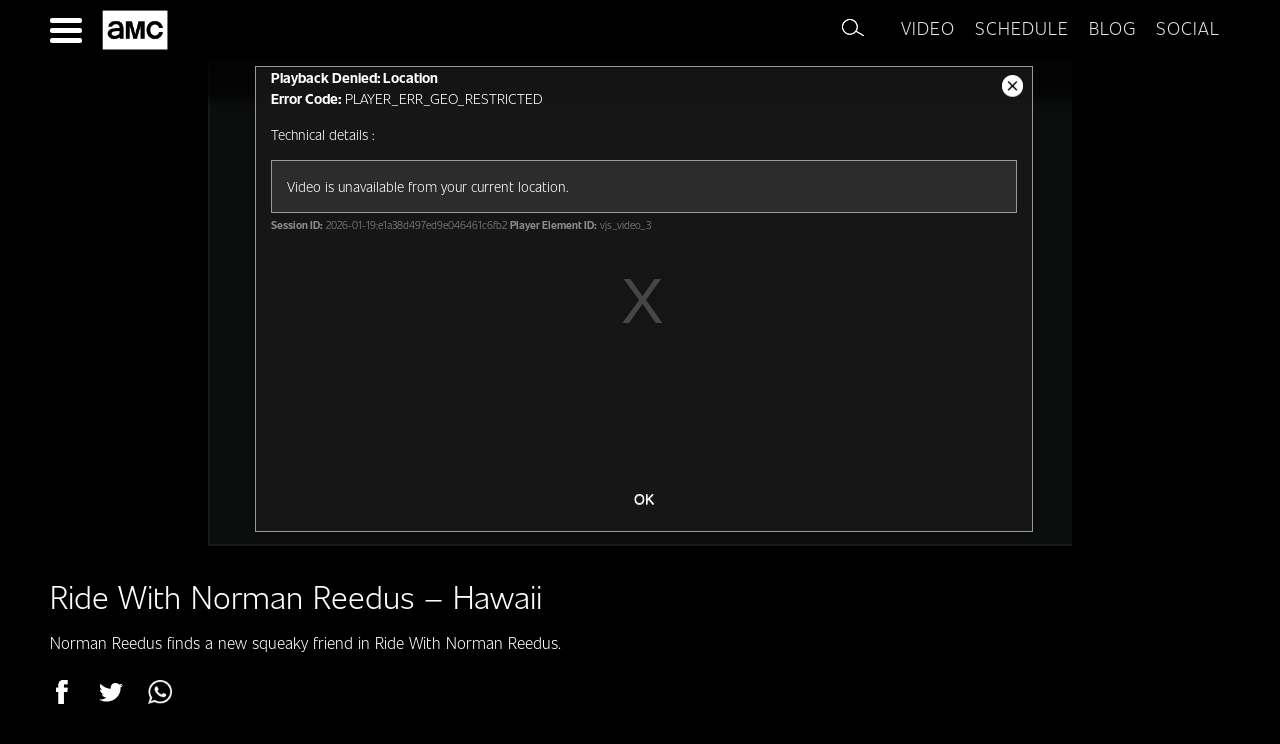

--- FILE ---
content_type: text/html; charset=UTF-8
request_url: https://uk.amc.com/videos/ride-with-norman-reedus-hawaii
body_size: 12193
content:
<!DOCTYPE html>
<!--[if IE 8 ]>    <html class="ie ie8" lang="en-GB"> <![endif]-->
<!--[if IE 9 ]>    <html class="ie ie9" lang="en-GB"> <![endif]-->
<!--[if gt IE 9]><!-->
<html lang="en-GB">
<!--<![endif]-->

<head>
  <meta charset="UTF-8">
  <meta name="viewport" content="width=device-width, initial-scale=1">
  <title>Ride With Norman Reedus – Hawaii | AMC &#8211; United Kingdom</title>
  <link rel="profile" href="https://gmpg.org/xfn/11">
  <link rel="pingback" href="https://uk.amc.com/wp/xmlrpc.php">
  <meta http-equiv="X-UA-Compatible" content="IE=edge" />
  
  <meta property="og:title" content="Ride With Norman Reedus – Hawaii | AMC &#8211; United Kingdom" />
  <meta property="og:type" content="article" />
  <meta property="og:image" content="https://images.amcnetworks.com/uk.amc.com/wp-content/uploads/2017/12/4389270299001_5668524374001_5668504696001-vs.jpg" />
  <meta property="og:url" content="https://uk.amc.com/videos/ride-with-norman-reedus-hawaii" />
  <meta property="og:description" content="Norman Reedus find a new squeaky friend in Ride With Norman Reedus." />
  <meta name="description" content="Norman Reedus find a new squeaky friend in Ride With Norman Reedus." />
  <meta property="og:site_name" content="AMC - United Kingdom" />
  <meta name="thumbnail" content="https://images.amcnetworks.com/uk.amc.com/wp-content/uploads/2017/12/4389270299001_5668524374001_5668504696001-vs.jpg" />

  <!-- Twitter Card Meta Tags -->
  <meta name="twitter:card" content="summary_large_image">
  <meta name="twitter:site" content="@amctvuk">
  <meta name="twitter:creator" content="@amctvuk">
  <meta name="twitter:title" content="Ride With Norman Reedus – Hawaii | AMC &#8211; United Kingdom">
  <meta name="twitter:description" content="Norman Reedus find a new squeaky friend in Ride With Norman Reedus.">
  <meta name="twitter:image" content="https://images.amcnetworks.com/uk.amc.com/wp-content/uploads/2017/12/4389270299001_5668524374001_5668504696001-vs.jpg">

  <!-- OneTrust Cookies Consent Notice start for uk.amc.com -->
  <script src="https://cdn.cookielaw.org/scripttemplates/otSDKStub.js" type="text/javascript" charset="UTF-8" data-domain-script="f899fca5-188e-4daf-99b5-2f07c606f7b3"></script>
  <script type="text/javascript">
    function OptanonWrapper() {}
  </script>
  <!-- OneTrust Cookies Consent Notice end for uk.amc.com -->

  <!--[if lt IE 9]>
<script src="https://uk.amc.com/wp-content/themes/amc-global-redesign/assets/js/html5shiv.min.js"></script>
<![endif]-->

  <!--[if gte IE 9]>
  <style type="text/css">
    .gradient {
       filter: none;
    }
  </style>
<![endif]-->


  <meta name='robots' content='max-image-preview:large' />
<link rel='dns-prefetch' href='//fonts.googleapis.com' />
<link rel='dns-prefetch' href='//code.jquery.com' />
<link rel='dns-prefetch' href='//s.w.org' />
<link rel="alternate" type="application/rss+xml" title="AMC - United Kingdom &raquo; Feed" href="https://uk.amc.com/feed" />
<link rel="alternate" type="application/rss+xml" title="AMC - United Kingdom &raquo; Comments Feed" href="https://uk.amc.com/comments/feed" />
<script type="text/javascript">
window._wpemojiSettings = {"baseUrl":"https:\/\/s.w.org\/images\/core\/emoji\/13.1.0\/72x72\/","ext":".png","svgUrl":"https:\/\/s.w.org\/images\/core\/emoji\/13.1.0\/svg\/","svgExt":".svg","source":{"concatemoji":"https:\/\/uk.amc.com\/wp\/wp-includes\/js\/wp-emoji-release.min.js?ver=5.9.8"}};
/*! This file is auto-generated */
!function(e,a,t){var n,r,o,i=a.createElement("canvas"),p=i.getContext&&i.getContext("2d");function s(e,t){var a=String.fromCharCode;p.clearRect(0,0,i.width,i.height),p.fillText(a.apply(this,e),0,0);e=i.toDataURL();return p.clearRect(0,0,i.width,i.height),p.fillText(a.apply(this,t),0,0),e===i.toDataURL()}function c(e){var t=a.createElement("script");t.src=e,t.defer=t.type="text/javascript",a.getElementsByTagName("head")[0].appendChild(t)}for(o=Array("flag","emoji"),t.supports={everything:!0,everythingExceptFlag:!0},r=0;r<o.length;r++)t.supports[o[r]]=function(e){if(!p||!p.fillText)return!1;switch(p.textBaseline="top",p.font="600 32px Arial",e){case"flag":return s([127987,65039,8205,9895,65039],[127987,65039,8203,9895,65039])?!1:!s([55356,56826,55356,56819],[55356,56826,8203,55356,56819])&&!s([55356,57332,56128,56423,56128,56418,56128,56421,56128,56430,56128,56423,56128,56447],[55356,57332,8203,56128,56423,8203,56128,56418,8203,56128,56421,8203,56128,56430,8203,56128,56423,8203,56128,56447]);case"emoji":return!s([10084,65039,8205,55357,56613],[10084,65039,8203,55357,56613])}return!1}(o[r]),t.supports.everything=t.supports.everything&&t.supports[o[r]],"flag"!==o[r]&&(t.supports.everythingExceptFlag=t.supports.everythingExceptFlag&&t.supports[o[r]]);t.supports.everythingExceptFlag=t.supports.everythingExceptFlag&&!t.supports.flag,t.DOMReady=!1,t.readyCallback=function(){t.DOMReady=!0},t.supports.everything||(n=function(){t.readyCallback()},a.addEventListener?(a.addEventListener("DOMContentLoaded",n,!1),e.addEventListener("load",n,!1)):(e.attachEvent("onload",n),a.attachEvent("onreadystatechange",function(){"complete"===a.readyState&&t.readyCallback()})),(n=t.source||{}).concatemoji?c(n.concatemoji):n.wpemoji&&n.twemoji&&(c(n.twemoji),c(n.wpemoji)))}(window,document,window._wpemojiSettings);
</script>
<style type="text/css">
img.wp-smiley,
img.emoji {
	display: inline !important;
	border: none !important;
	box-shadow: none !important;
	height: 1em !important;
	width: 1em !important;
	margin: 0 0.07em !important;
	vertical-align: -0.1em !important;
	background: none !important;
	padding: 0 !important;
}
</style>
	<style id='brightcove-player-style-inline-css' type='text/css'>

  /* Change play button style */
  .bc-player-I7BZ1unDK_default .vjs-big-play-button {
	background-color: initial;
	opacity: .9;
	border: 4px solid white;
  }

  /* Play icon in the center */
  .video-js .vjs-big-play-button .vjs-icon-placeholder:before,
  .video-js .vjs-modal-dialog,
  .vjs-button>.vjs-icon-placeholder:before,
  .vjs-modal-dialog .vjs-modal-dialog-content {
	top: -2px;
	left: 2px;
  }

  /* Progress bar color */
  .bc-player-I7BZ1unDK_default .vjs-play-progress,
  .bc-player-I7BZ1unDK_default .vjs-volume-level {
	background-color: white
  }
  .bc-player-I7BZ1unDK_default .vjs-big-play-button:active, 
  .bc-player-I7BZ1unDK_default .vjs-big-play-button:focus, 
  .bc-player-I7BZ1unDK_default:active .vjs-big-play-button, 
  .bc-player-I7BZ1unDK_default:hover .vjs-big-play-button {
	background-color: rgba(115,133,159,.5);
  } 

</style>
<link rel='stylesheet' id='wp-block-library-css'  href='https://uk.amc.com/wp/wp-includes/css/dist/block-library/style.min.css?ver=5.9.8' type='text/css' media='all' />
<style id='global-styles-inline-css' type='text/css'>
body{--wp--preset--color--black: #000000;--wp--preset--color--cyan-bluish-gray: #abb8c3;--wp--preset--color--white: #ffffff;--wp--preset--color--pale-pink: #f78da7;--wp--preset--color--vivid-red: #cf2e2e;--wp--preset--color--luminous-vivid-orange: #ff6900;--wp--preset--color--luminous-vivid-amber: #fcb900;--wp--preset--color--light-green-cyan: #7bdcb5;--wp--preset--color--vivid-green-cyan: #00d084;--wp--preset--color--pale-cyan-blue: #8ed1fc;--wp--preset--color--vivid-cyan-blue: #0693e3;--wp--preset--color--vivid-purple: #9b51e0;--wp--preset--gradient--vivid-cyan-blue-to-vivid-purple: linear-gradient(135deg,rgba(6,147,227,1) 0%,rgb(155,81,224) 100%);--wp--preset--gradient--light-green-cyan-to-vivid-green-cyan: linear-gradient(135deg,rgb(122,220,180) 0%,rgb(0,208,130) 100%);--wp--preset--gradient--luminous-vivid-amber-to-luminous-vivid-orange: linear-gradient(135deg,rgba(252,185,0,1) 0%,rgba(255,105,0,1) 100%);--wp--preset--gradient--luminous-vivid-orange-to-vivid-red: linear-gradient(135deg,rgba(255,105,0,1) 0%,rgb(207,46,46) 100%);--wp--preset--gradient--very-light-gray-to-cyan-bluish-gray: linear-gradient(135deg,rgb(238,238,238) 0%,rgb(169,184,195) 100%);--wp--preset--gradient--cool-to-warm-spectrum: linear-gradient(135deg,rgb(74,234,220) 0%,rgb(151,120,209) 20%,rgb(207,42,186) 40%,rgb(238,44,130) 60%,rgb(251,105,98) 80%,rgb(254,248,76) 100%);--wp--preset--gradient--blush-light-purple: linear-gradient(135deg,rgb(255,206,236) 0%,rgb(152,150,240) 100%);--wp--preset--gradient--blush-bordeaux: linear-gradient(135deg,rgb(254,205,165) 0%,rgb(254,45,45) 50%,rgb(107,0,62) 100%);--wp--preset--gradient--luminous-dusk: linear-gradient(135deg,rgb(255,203,112) 0%,rgb(199,81,192) 50%,rgb(65,88,208) 100%);--wp--preset--gradient--pale-ocean: linear-gradient(135deg,rgb(255,245,203) 0%,rgb(182,227,212) 50%,rgb(51,167,181) 100%);--wp--preset--gradient--electric-grass: linear-gradient(135deg,rgb(202,248,128) 0%,rgb(113,206,126) 100%);--wp--preset--gradient--midnight: linear-gradient(135deg,rgb(2,3,129) 0%,rgb(40,116,252) 100%);--wp--preset--duotone--dark-grayscale: url('#wp-duotone-dark-grayscale');--wp--preset--duotone--grayscale: url('#wp-duotone-grayscale');--wp--preset--duotone--purple-yellow: url('#wp-duotone-purple-yellow');--wp--preset--duotone--blue-red: url('#wp-duotone-blue-red');--wp--preset--duotone--midnight: url('#wp-duotone-midnight');--wp--preset--duotone--magenta-yellow: url('#wp-duotone-magenta-yellow');--wp--preset--duotone--purple-green: url('#wp-duotone-purple-green');--wp--preset--duotone--blue-orange: url('#wp-duotone-blue-orange');--wp--preset--font-size--small: 13px;--wp--preset--font-size--medium: 20px;--wp--preset--font-size--large: 36px;--wp--preset--font-size--x-large: 42px;}.has-black-color{color: var(--wp--preset--color--black) !important;}.has-cyan-bluish-gray-color{color: var(--wp--preset--color--cyan-bluish-gray) !important;}.has-white-color{color: var(--wp--preset--color--white) !important;}.has-pale-pink-color{color: var(--wp--preset--color--pale-pink) !important;}.has-vivid-red-color{color: var(--wp--preset--color--vivid-red) !important;}.has-luminous-vivid-orange-color{color: var(--wp--preset--color--luminous-vivid-orange) !important;}.has-luminous-vivid-amber-color{color: var(--wp--preset--color--luminous-vivid-amber) !important;}.has-light-green-cyan-color{color: var(--wp--preset--color--light-green-cyan) !important;}.has-vivid-green-cyan-color{color: var(--wp--preset--color--vivid-green-cyan) !important;}.has-pale-cyan-blue-color{color: var(--wp--preset--color--pale-cyan-blue) !important;}.has-vivid-cyan-blue-color{color: var(--wp--preset--color--vivid-cyan-blue) !important;}.has-vivid-purple-color{color: var(--wp--preset--color--vivid-purple) !important;}.has-black-background-color{background-color: var(--wp--preset--color--black) !important;}.has-cyan-bluish-gray-background-color{background-color: var(--wp--preset--color--cyan-bluish-gray) !important;}.has-white-background-color{background-color: var(--wp--preset--color--white) !important;}.has-pale-pink-background-color{background-color: var(--wp--preset--color--pale-pink) !important;}.has-vivid-red-background-color{background-color: var(--wp--preset--color--vivid-red) !important;}.has-luminous-vivid-orange-background-color{background-color: var(--wp--preset--color--luminous-vivid-orange) !important;}.has-luminous-vivid-amber-background-color{background-color: var(--wp--preset--color--luminous-vivid-amber) !important;}.has-light-green-cyan-background-color{background-color: var(--wp--preset--color--light-green-cyan) !important;}.has-vivid-green-cyan-background-color{background-color: var(--wp--preset--color--vivid-green-cyan) !important;}.has-pale-cyan-blue-background-color{background-color: var(--wp--preset--color--pale-cyan-blue) !important;}.has-vivid-cyan-blue-background-color{background-color: var(--wp--preset--color--vivid-cyan-blue) !important;}.has-vivid-purple-background-color{background-color: var(--wp--preset--color--vivid-purple) !important;}.has-black-border-color{border-color: var(--wp--preset--color--black) !important;}.has-cyan-bluish-gray-border-color{border-color: var(--wp--preset--color--cyan-bluish-gray) !important;}.has-white-border-color{border-color: var(--wp--preset--color--white) !important;}.has-pale-pink-border-color{border-color: var(--wp--preset--color--pale-pink) !important;}.has-vivid-red-border-color{border-color: var(--wp--preset--color--vivid-red) !important;}.has-luminous-vivid-orange-border-color{border-color: var(--wp--preset--color--luminous-vivid-orange) !important;}.has-luminous-vivid-amber-border-color{border-color: var(--wp--preset--color--luminous-vivid-amber) !important;}.has-light-green-cyan-border-color{border-color: var(--wp--preset--color--light-green-cyan) !important;}.has-vivid-green-cyan-border-color{border-color: var(--wp--preset--color--vivid-green-cyan) !important;}.has-pale-cyan-blue-border-color{border-color: var(--wp--preset--color--pale-cyan-blue) !important;}.has-vivid-cyan-blue-border-color{border-color: var(--wp--preset--color--vivid-cyan-blue) !important;}.has-vivid-purple-border-color{border-color: var(--wp--preset--color--vivid-purple) !important;}.has-vivid-cyan-blue-to-vivid-purple-gradient-background{background: var(--wp--preset--gradient--vivid-cyan-blue-to-vivid-purple) !important;}.has-light-green-cyan-to-vivid-green-cyan-gradient-background{background: var(--wp--preset--gradient--light-green-cyan-to-vivid-green-cyan) !important;}.has-luminous-vivid-amber-to-luminous-vivid-orange-gradient-background{background: var(--wp--preset--gradient--luminous-vivid-amber-to-luminous-vivid-orange) !important;}.has-luminous-vivid-orange-to-vivid-red-gradient-background{background: var(--wp--preset--gradient--luminous-vivid-orange-to-vivid-red) !important;}.has-very-light-gray-to-cyan-bluish-gray-gradient-background{background: var(--wp--preset--gradient--very-light-gray-to-cyan-bluish-gray) !important;}.has-cool-to-warm-spectrum-gradient-background{background: var(--wp--preset--gradient--cool-to-warm-spectrum) !important;}.has-blush-light-purple-gradient-background{background: var(--wp--preset--gradient--blush-light-purple) !important;}.has-blush-bordeaux-gradient-background{background: var(--wp--preset--gradient--blush-bordeaux) !important;}.has-luminous-dusk-gradient-background{background: var(--wp--preset--gradient--luminous-dusk) !important;}.has-pale-ocean-gradient-background{background: var(--wp--preset--gradient--pale-ocean) !important;}.has-electric-grass-gradient-background{background: var(--wp--preset--gradient--electric-grass) !important;}.has-midnight-gradient-background{background: var(--wp--preset--gradient--midnight) !important;}.has-small-font-size{font-size: var(--wp--preset--font-size--small) !important;}.has-medium-font-size{font-size: var(--wp--preset--font-size--medium) !important;}.has-large-font-size{font-size: var(--wp--preset--font-size--large) !important;}.has-x-large-font-size{font-size: var(--wp--preset--font-size--x-large) !important;}
</style>
<link rel='stylesheet' id='google-roboto-font-css'  href='//fonts.googleapis.com/css?family=Roboto%3A400%2C300%2C700&#038;ver=5.9.8' type='text/css' media='all' />
<link rel='stylesheet' id='amc-bx-css-css'  href='https://uk.amc.com/wp-content/themes/amc-global-redesign/dist/css/jquery.bxslider.css?ver=5.9.8' type='text/css' media='all' />
<link rel='stylesheet' id='amc-global-style-css'  href='https://uk.amc.com/wp-content/themes/amc-global-redesign/style.css?ver=5.9.8' type='text/css' media='all' />
<link rel='stylesheet' id='amc-global-css'  href='https://uk.amc.com/wp-content/themes/amc-global-redesign/dist/css/global.css?ver=5.9.8' type='text/css' media='all' />
<link rel='stylesheet' id='jquery-ui-smoothness-css'  href='//code.jquery.com/ui/1.11.1/themes/smoothness/jquery-ui.min.css?ver=5.9.8' type='text/css' media='all' />
<link rel='stylesheet' id='amc-global-tooltip-css-css'  href='https://uk.amc.com/wp-content/themes/amc-global-redesign/dist/css/tooltips.css?ver=5.9.8' type='text/css' media='all' />
<script type='text/javascript' id='amc-global-js-extra'>
/* <![CDATA[ */
var WPvars = {"translations":{"weekdays":["Sunday","Monday","Tuesday","Wednesday","Thursday","Friday","Saturday"],"weekdaysShort":["Sun","Mon","Tues","Wed","Thurs","Fri","Sat"],"monthNames":["January","February","March","April","May","June","July","August","September","October","November","December"],"monthNamesShort":["Jan","Feb","Mar","Apr","May","June","July","Aug","Sept","Oct","Nov","Dec"],"time":{"AM":"AM","PM":"PM"},"schedule":{"seasonText":"Season","episodeText":"Episode","allAirTimes":"See all air times","genres":"Genres","onNow":"On now","yearText":"Year","showsFor":"Shows For","ratingText":"Rating","castText":"Cast","runtimeText":"Runtime","genreText":"Genre","allListings":"All listing","stunts":"Stunts"},"genres":{"News":"News","Action":"Action","Drama":"Drama","Romance":"Romance","Thriller":"Thriller","Comedy":"Comedy","War":"War","Sci Fi":"Sci Fi","Mystery":"Mystery","Adventure":"Adventure","Fantasy":"Fantasy","Crime":"Crime","Family":"Family"},"blog":{"Page":"Page"},"series":{"About":"About","Cast & Crew":"Cast & Crew","Episodes":"Episodes","Exclusives":"Exclusives","Blog":"Blog"}},"paths":{"templateURL":"https:\/\/uk.amc.com\/wp-content\/themes\/amc-global-redesign","templateDir":"https:\/\/uk.amc.com\/wp-content\/themes\/amc-global-redesign","blogURL":"https:\/\/uk.amc.com","ajaxURL":"https:\/\/uk.amc.com\/wp\/wp-admin\/admin-ajax.php","thumbPlaceholder":"https:\/\/uk.amc.com\/wp-content\/themes\/amc-global-redesign\/assets\/images\/amc\/placeholder_16x9.png"},"nonce":"34bf241593"};
/* ]]> */
</script>
<script type='text/javascript' src='https://uk.amc.com/wp-content/themes/amc-global-redesign/dist/js/global.bundle.js?ver=5.9.8' id='amc-global-js'></script>
<script type='text/javascript' src='https://uk.amc.com/wp/wp-includes/js/jquery/jquery.min.js?ver=3.6.0' id='jquery-core-js'></script>
<script type='text/javascript' src='https://uk.amc.com/wp/wp-includes/js/jquery/jquery-migrate.min.js?ver=3.3.2' id='jquery-migrate-js'></script>
<link rel="https://api.w.org/" href="https://uk.amc.com/wp-json/" /><link rel="EditURI" type="application/rsd+xml" title="RSD" href="https://uk.amc.com/wp/xmlrpc.php?rsd" />
<link rel="wlwmanifest" type="application/wlwmanifest+xml" href="https://uk.amc.com/wp/wp-includes/wlwmanifest.xml" /> 
<meta name="generator" content="WordPress 5.9.8" />
<link rel="canonical" href="https://uk.amc.com/videos/ride-with-norman-reedus-hawaii" />
<link rel='shortlink' href='https://uk.amc.com/?p=3768' />
<link rel="alternate" type="application/json+oembed" href="https://uk.amc.com/wp-json/oembed/1.0/embed?url=https%3A%2F%2Fuk.amc.com%2Fvideos%2Fride-with-norman-reedus-hawaii" />
<link rel="alternate" type="text/xml+oembed" href="https://uk.amc.com/wp-json/oembed/1.0/embed?url=https%3A%2F%2Fuk.amc.com%2Fvideos%2Fride-with-norman-reedus-hawaii&#038;format=xml" />

  <!-- Google Analytics -->
  <script>
    (function(i, s, o, g, r, a, m) {
      i['GoogleAnalyticsObject'] = r;
      i[r] = i[r] || function() {
        (i[r].q = i[r].q || []).push(arguments)
      }, i[r].l = 1 * new Date();
      a = s.createElement(o),
        m = s.getElementsByTagName(o)[0];
      a.async = 1;
      a.src = g;
      m.parentNode.insertBefore(a, m)
    })(window, document, 'script', '//www.google-analytics.com/analytics.js', 'ga');

    ga('create', 'UA-4500468-51', 'auto');
    ga('send', 'pageview');
  </script>
  <!-- End Google Analytics -->


  <script type="text/javascript" src="//www.googletagservices.com/tag/js/gpt.js"></script>


  <script>
    googletag.cmd.push(function() {
      googletag.defineSlot('/9222869/amc_uk_hp_mpu', [300, 250], 'div-gpt-ad-1438014843216-0').addService(googletag.pubads());
      googletag.defineSlot('/9222869/amc_uk_hp_leaderboard', [728, 90], 'div-gpt-ad-1438014843216-1').addService(googletag.pubads());
      googletag.defineSlot('/9222869/amc_uk_programs_mpu', [300, 250], 'div-gpt-ad-1438014843216-2').addService(googletag.pubads());
      googletag.defineSlot('/9222869/amc_uk_programs_leaderboard', [728, 90], 'div-gpt-ad-1438014843216-3').addService(googletag.pubads());
      googletag.defineSlot('/9222869/amc_uk_films_mpu', [300, 250], 'div-gpt-ad-1438014843216-4').addService(googletag.pubads());
      googletag.defineSlot('/9222869/amc_uk_films_leaderboard', [728, 90], 'div-gpt-ad-1438014843216-5').addService(googletag.pubads());
      googletag.defineSlot('/9222869/amc_uk_series_mpu', [300, 250], 'div-gpt-ad-1438014843216-6').addService(googletag.pubads());
      googletag.defineSlot('/9222869/amc_uk_series_leaderboard', [728, 90], 'div-gpt-ad-1438014843216-7').addService(googletag.pubads());
      googletag.defineSlot('/9222869/amc_uk_specials_mpu', [300, 250], 'div-gpt-ad-1438014843216-8').addService(googletag.pubads());
      googletag.defineSlot('/9222869/amc_uk_specials_leaderboard', [728, 90], 'div-gpt-ad-1438014843216-9').addService(googletag.pubads());
      googletag.defineSlot('/9222869/amc_uk_videos_mpu', [300, 250], 'div-gpt-ad-1438014843216-10').addService(googletag.pubads());
      googletag.defineSlot('/9222869/amc_uk_videos_leaderboard', [728, 90], 'div-gpt-ad-1438014843216-11').addService(googletag.pubads());
      googletag.defineSlot('/9222869/amc_uk_blog_mpu', [300, 250], 'div-gpt-ad-1438014843216-12').addService(googletag.pubads());
      googletag.defineSlot('/9222869/amc_uk_blog_leaderboard', [728, 90], 'div-gpt-ad-1438014843216-13').addService(googletag.pubads());
      googletag.defineSlot('/9222869/amc_uk_schedule_mpu', [300, 250], 'div-gpt-ad-1438014843216-14').addService(googletag.pubads());
      googletag.defineSlot('/9222869/amc_uk_schedule_leaderboard', [728, 90], 'div-gpt-ad-1438014843216-15').addService(googletag.pubads());
      googletag.defineSlot('/9222869/amc_uk_channel_mpu', [300, 250], 'div-gpt-ad-1438014843216-16').addService(googletag.pubads());
      googletag.defineSlot('/9222869/amc_uk_channel_leaderboard', [728, 90], 'div-gpt-ad-1438014843216-17').addService(googletag.pubads());
      googletag.defineSlot('/9222869/amc_uk_misc_mpu', [300, 250], 'div-gpt-ad-1438014843216-18').addService(googletag.pubads());
      googletag.defineSlot('/9222869/amc_uk_misc_leaderboard', [728, 90], 'div-gpt-ad-1438014843216-19').addService(googletag.pubads());
      googletag.pubads().enableSingleRequest();
      googletag.pubads().enableSyncRendering();
      googletag.enableServices();
    });
  </script>


                              <script>!function(e){var n="https://s.go-mpulse.net/boomerang/";if("False"=="True")e.BOOMR_config=e.BOOMR_config||{},e.BOOMR_config.PageParams=e.BOOMR_config.PageParams||{},e.BOOMR_config.PageParams.pci=!0,n="https://s2.go-mpulse.net/boomerang/";if(window.BOOMR_API_key="32CHJ-TYYXW-TCC6C-V6R6T-M5HQU",function(){function e(){if(!o){var e=document.createElement("script");e.id="boomr-scr-as",e.src=window.BOOMR.url,e.async=!0,i.parentNode.appendChild(e),o=!0}}function t(e){o=!0;var n,t,a,r,d=document,O=window;if(window.BOOMR.snippetMethod=e?"if":"i",t=function(e,n){var t=d.createElement("script");t.id=n||"boomr-if-as",t.src=window.BOOMR.url,BOOMR_lstart=(new Date).getTime(),e=e||d.body,e.appendChild(t)},!window.addEventListener&&window.attachEvent&&navigator.userAgent.match(/MSIE [67]\./))return window.BOOMR.snippetMethod="s",void t(i.parentNode,"boomr-async");a=document.createElement("IFRAME"),a.src="about:blank",a.title="",a.role="presentation",a.loading="eager",r=(a.frameElement||a).style,r.width=0,r.height=0,r.border=0,r.display="none",i.parentNode.appendChild(a);try{O=a.contentWindow,d=O.document.open()}catch(_){n=document.domain,a.src="javascript:var d=document.open();d.domain='"+n+"';void(0);",O=a.contentWindow,d=O.document.open()}if(n)d._boomrl=function(){this.domain=n,t()},d.write("<bo"+"dy onload='document._boomrl();'>");else if(O._boomrl=function(){t()},O.addEventListener)O.addEventListener("load",O._boomrl,!1);else if(O.attachEvent)O.attachEvent("onload",O._boomrl);d.close()}function a(e){window.BOOMR_onload=e&&e.timeStamp||(new Date).getTime()}if(!window.BOOMR||!window.BOOMR.version&&!window.BOOMR.snippetExecuted){window.BOOMR=window.BOOMR||{},window.BOOMR.snippetStart=(new Date).getTime(),window.BOOMR.snippetExecuted=!0,window.BOOMR.snippetVersion=12,window.BOOMR.url=n+"32CHJ-TYYXW-TCC6C-V6R6T-M5HQU";var i=document.currentScript||document.getElementsByTagName("script")[0],o=!1,r=document.createElement("link");if(r.relList&&"function"==typeof r.relList.supports&&r.relList.supports("preload")&&"as"in r)window.BOOMR.snippetMethod="p",r.href=window.BOOMR.url,r.rel="preload",r.as="script",r.addEventListener("load",e),r.addEventListener("error",function(){t(!0)}),setTimeout(function(){if(!o)t(!0)},3e3),BOOMR_lstart=(new Date).getTime(),i.parentNode.appendChild(r);else t(!1);if(window.addEventListener)window.addEventListener("load",a,!1);else if(window.attachEvent)window.attachEvent("onload",a)}}(),"".length>0)if(e&&"performance"in e&&e.performance&&"function"==typeof e.performance.setResourceTimingBufferSize)e.performance.setResourceTimingBufferSize();!function(){if(BOOMR=e.BOOMR||{},BOOMR.plugins=BOOMR.plugins||{},!BOOMR.plugins.AK){var n=""=="true"?1:0,t="",a="amh66iqccueve2ln7tna-f-5bc55edf6-clientnsv4-s.akamaihd.net",i="false"=="true"?2:1,o={"ak.v":"39","ak.cp":"1752803","ak.ai":parseInt("1137999",10),"ak.ol":"0","ak.cr":10,"ak.ipv":4,"ak.proto":"h2","ak.rid":"23ba0bef","ak.r":51990,"ak.a2":n,"ak.m":"dscb","ak.n":"ff","ak.bpcip":"3.15.239.0","ak.cport":43872,"ak.gh":"2.17.209.133","ak.quicv":"","ak.tlsv":"tls1.3","ak.0rtt":"","ak.0rtt.ed":"","ak.csrc":"-","ak.acc":"","ak.t":"1768815834","ak.ak":"hOBiQwZUYzCg5VSAfCLimQ==8igZAfA50RkVMVw5eP5XvnOrGf4JlnKEoMvclruqrvSgiypZ+Ol9jKty1F260C/oF9TzVvWKTqlmUV9BXaA8Px7rDvdVf7UTiwGW6ybfCdohvN9yqQVPg2Oq2pVAKNhMaFAwMVydNCnZg4wVeWvjxvcl1PM4r9+RNGXqH8GLpGizGK6EjbRagQLiXyn0SWeudWrbs+oISZeCzE0/rjIetjiNl+SUlUYelDe1NNxgiXGyxx2u4tpfi/qe1jZ1zMmvv8gm3W7ufSxSIwbu8Zh1X9hHwVd7FBamCiefSVSej6cmCnCk2aFd4qK3XyKp6LZki4Tqpn197L5YmijbBMLZlG14XRVEN/zyxtA3TwmDvPqTcK2QWjx4pSHkkzBjhCA8IrhJ3Q4NiQW+JJH0erRBbpXRsBYQupu0SZ1bOeU35w4=","ak.pv":"7","ak.dpoabenc":"","ak.tf":i};if(""!==t)o["ak.ruds"]=t;var r={i:!1,av:function(n){var t="http.initiator";if(n&&(!n[t]||"spa_hard"===n[t]))o["ak.feo"]=void 0!==e.aFeoApplied?1:0,BOOMR.addVar(o)},rv:function(){var e=["ak.bpcip","ak.cport","ak.cr","ak.csrc","ak.gh","ak.ipv","ak.m","ak.n","ak.ol","ak.proto","ak.quicv","ak.tlsv","ak.0rtt","ak.0rtt.ed","ak.r","ak.acc","ak.t","ak.tf"];BOOMR.removeVar(e)}};BOOMR.plugins.AK={akVars:o,akDNSPreFetchDomain:a,init:function(){if(!r.i){var e=BOOMR.subscribe;e("before_beacon",r.av,null,null),e("onbeacon",r.rv,null,null),r.i=!0}return this},is_complete:function(){return!0}}}}()}(window);</script></head>

<body class="videos-template-default single single-videos postid-3768 group-blog">
  
  <!-- Google Tag Manager -->
  <noscript><iframe src="//www.googletagmanager.com/ns.html?id=GTM-M2PRNB" height="0" width="0" style="display:none;visibility:hidden"></iframe></noscript>
  <script>
    (function(w, d, s, l, i) {
      w[l] = w[l] || [];
      w[l].push({
        'gtm.start': new Date().getTime(),
        event: 'gtm.js'
      });
      var f = d.getElementsByTagName(s)[0],
        j = d.createElement(s),
        dl = l != 'dataLayer' ? '&l=' + l : '';
      j.async = true;
      j.src =
        '//www.googletagmanager.com/gtm.js?id=' + i + dl;
      f.parentNode.insertBefore(j, f);
    })(window, document, 'script', 'dataLayer', 'GTM-M2PRNB');
  </script>
  <!-- End Google Tag Manager -->

  <div id="fb-root"></div>
  <script type="text/plain" class="optanon-category-4">(function(d, s, id) {
	  var js, fjs = d.getElementsByTagName(s)[0];
	  if (d.getElementById(id)) return;
	  js = d.createElement(s); js.id = id;
	  js.src = "//connect.facebook.net/en_US/sdk.js#xfbml=1&appId=283329058506287&version=v2.0";
	  fjs.parentNode.insertBefore(js, fjs);
	}(document, 'script', 'facebook-jssdk'));</script>



  <div class="">
    <div class="">
        <div class="">
            <div id="page" class="hfeed site">
                <a class="skip-link screen-reader-text" href="#content">Skip to content</a>

                <header id="masthead" class="site-header" role="banner">

                    <div class="row-fluid">
                        
<div class="headerAdContainer">
    <div class="headerAdMargin">
        <center>
                    </center>
    </div>
</div>                    </div>

                    <div class="ren-header-topnav">
    <div class="ren-header-topnav__wrap">
        <div class="ren-header-topnav__menu">
            <div class="menu-header-categories-container"><ul id="menu-header-categories" class="header-categories"><li id="menu-item-5636" class="menu-item menu-item-type-custom menu-item-object-custom menu-item-5636"><a href="https://uk.amc.com/series">Series</a></li>
<li id="menu-item-5637" class="menu-item menu-item-type-custom menu-item-object-custom menu-item-5637"><a href="https://uk.amc.com/films">Films</a></li>
</ul></div>        </div>

        <div class="ren-header-slider">
    <div class="menu-shows-slider-container"><div id="menu-shows-slider" class="ren-header-slider__slider"><div id="shows-item-5638" class="ren-header-slider__item"><a href="https://uk.amc.com/series/better-call-saul"><img width="200" height="300" src="https://images.amcnetworks.com/uk.amc.com/wp-content/uploads/2021/12/BCS_s3-min.png" class="attachment-post-thumbnail size-post-thumbnail" alt="" loading="lazy" srcset="https://images.amcnetworks.com/uk.amc.com/wp-content/uploads/2021/12/BCS_s3-min.png 200w, https://images.amcnetworks.com/uk.amc.com/wp-content/uploads/2021/12/BCS_s3-min-94x141.png 94w" sizes="(max-width: 200px) 100vw, 200px" /></a></div>
<div id="shows-item-5639" class="ren-header-slider__item"><a href="https://uk.amc.com/series/before-we-was-we-madness-by-madness"><img width="800" height="1200" src="https://images.amcnetworks.com/uk.amc.com/wp-content/uploads/2021/12/bwww-mobile-min.png" class="attachment-post-thumbnail size-post-thumbnail" alt="" loading="lazy" srcset="https://images.amcnetworks.com/uk.amc.com/wp-content/uploads/2021/12/bwww-mobile-min.png 800w, https://images.amcnetworks.com/uk.amc.com/wp-content/uploads/2021/12/bwww-mobile-min-200x300.png 200w, https://images.amcnetworks.com/uk.amc.com/wp-content/uploads/2021/12/bwww-mobile-min-683x1024.png 683w, https://images.amcnetworks.com/uk.amc.com/wp-content/uploads/2021/12/bwww-mobile-min-768x1152.png 768w, https://images.amcnetworks.com/uk.amc.com/wp-content/uploads/2021/12/bwww-mobile-min-94x141.png 94w" sizes="(max-width: 800px) 100vw, 800px" /></a></div>
<div id="shows-item-5640" class="ren-header-slider__item"><a href="https://uk.amc.com/series/fear-the-walking-dead"><img width="200" height="300" src="https://images.amcnetworks.com/uk.amc.com/wp-content/uploads/2015/04/navshowslider.jpg" class="attachment-post-thumbnail size-post-thumbnail" alt="" loading="lazy" srcset="https://images.amcnetworks.com/uk.amc.com/wp-content/uploads/2015/04/navshowslider.jpg 200w, https://images.amcnetworks.com/uk.amc.com/wp-content/uploads/2015/04/navshowslider-94x141.jpg 94w" sizes="(max-width: 200px) 100vw, 200px" /></a></div>
<div id="shows-item-5641" class="ren-header-slider__item"><a href="https://uk.amc.com/series/breaking-bad"><img width="200" height="300" src="https://images.amcnetworks.com/uk.amc.com/wp-content/uploads/2022/01/Breaking-Bad-S3-200x300-1.png" class="attachment-post-thumbnail size-post-thumbnail" alt="" loading="lazy" srcset="https://images.amcnetworks.com/uk.amc.com/wp-content/uploads/2022/01/Breaking-Bad-S3-200x300-1.png 200w, https://images.amcnetworks.com/uk.amc.com/wp-content/uploads/2022/01/Breaking-Bad-S3-200x300-1-94x141.png 94w" sizes="(max-width: 200px) 100vw, 200px" /></a></div>
<div id="shows-item-5642" class="ren-header-slider__item"><a href="https://uk.amc.com/series/nos4a2"><img width="200" height="300" src="https://images.amcnetworks.com/uk.amc.com/wp-content/uploads/2021/12/NOS4A2-200x300-1.jpg" class="attachment-post-thumbnail size-post-thumbnail" alt="" loading="lazy" srcset="https://images.amcnetworks.com/uk.amc.com/wp-content/uploads/2021/12/NOS4A2-200x300-1.jpg 200w, https://images.amcnetworks.com/uk.amc.com/wp-content/uploads/2021/12/NOS4A2-200x300-1-94x141.jpg 94w" sizes="(max-width: 200px) 100vw, 200px" /></a></div>
<div id="shows-item-5656" class="ren-header-slider__item"><a href="https://uk.amc.com/series/red-road"><img width="800" height="1200" src="https://images.amcnetworks.com/uk.amc.com/wp-content/uploads/2021/12/Red-Road-textless-min.png" class="attachment-post-thumbnail size-post-thumbnail" alt="" loading="lazy" srcset="https://images.amcnetworks.com/uk.amc.com/wp-content/uploads/2021/12/Red-Road-textless-min.png 800w, https://images.amcnetworks.com/uk.amc.com/wp-content/uploads/2021/12/Red-Road-textless-min-200x300.png 200w, https://images.amcnetworks.com/uk.amc.com/wp-content/uploads/2021/12/Red-Road-textless-min-683x1024.png 683w, https://images.amcnetworks.com/uk.amc.com/wp-content/uploads/2021/12/Red-Road-textless-min-768x1152.png 768w, https://images.amcnetworks.com/uk.amc.com/wp-content/uploads/2021/12/Red-Road-textless-min-94x141.png 94w" sizes="(max-width: 800px) 100vw, 800px" /></a></div>
<div id="shows-item-5657" class="ren-header-slider__item"><a href="https://uk.amc.com/series/turn-washington-spies"><img width="200" height="300" src="https://images.amcnetworks.com/uk.amc.com/wp-content/uploads/2021/12/TURNWashSpies_S1_Portrait_Localised_200x300-1.png" class="attachment-post-thumbnail size-post-thumbnail" alt="" loading="lazy" srcset="https://images.amcnetworks.com/uk.amc.com/wp-content/uploads/2021/12/TURNWashSpies_S1_Portrait_Localised_200x300-1.png 200w, https://images.amcnetworks.com/uk.amc.com/wp-content/uploads/2021/12/TURNWashSpies_S1_Portrait_Localised_200x300-1-94x141.png 94w" sizes="(max-width: 200px) 100vw, 200px" /></a></div>
<div id="shows-item-5658" class="ren-header-slider__item"><a href="https://uk.amc.com/series/eli-roths-history-of-horror"><img width="200" height="300" src="https://images.amcnetworks.com/uk.amc.com/wp-content/uploads/2022/01/Eli_Roth_History_of_Horror_slide-m-min.png" class="attachment-post-thumbnail size-post-thumbnail" alt="" loading="lazy" srcset="https://images.amcnetworks.com/uk.amc.com/wp-content/uploads/2022/01/Eli_Roth_History_of_Horror_slide-m-min.png 200w, https://images.amcnetworks.com/uk.amc.com/wp-content/uploads/2022/01/Eli_Roth_History_of_Horror_slide-m-min-94x141.png 94w" sizes="(max-width: 200px) 100vw, 200px" /></a></div>
</div></div></div>
    </div>
</div>

<div class="headerNavContainer ren-header-nav ren-row">

    <div class="ren-lnav">

    <span class="ren-lnav__opener">
        <span class="ren-lnav__opener-triangle"></span>
        <div class="hamburger-icon"><span></span><span></span><span></span></div>
    </span>

    <h1 class="site-title">
        <a href="https://uk.amc.com" rel="home" title="AMC &#8211; United Kingdom">   Ride With Norman Reedus – HawaiiAMC &#8211; United Kingdom</a>
    </h1>

    <h2 class="site-description">AMC Networks International</h2>
</div>
    <!-- Dummy element that will take all free space and keep other element on screen sides -->
<div class="ren-header-menu__spacer">

</div>

<!-- Google CSE Search Box Begins  -->
<div class="ren-nav-search ">
    <form id="searchbox_003455568539175376762:64vg16_rvz4" action="/search">
        <input value="003455568539175376762:64vg16_rvz4" name="cx" type="hidden" />
        <input value="FORID:11" name="cof" type="hidden" />
        <input name="q" size="75" type="text" class="ren-nav-search__input" placeholder="Search" />
        <input value="search" name="sa" type="button" class="ren-nav-search__button" />
    </form>
</div>
<nav id="site-navigation" class="main-navigation" role="navigation">
    <button class="menu-toggle">
        <img src="https://uk.amc.com/wp-content/themes/amc-global-redesign/assets/images/hamburger.jpg" alt="Primary Menu" />
    </button>
    <ul class="menu nav-menu">
        <li id="menu-item-372" class="menu-item menu-item-type-custom menu-item-object-custom depth-0"><a href="/videos">Video</a><div class="arrowDown"></div></li>
<li id="menu-item-1873" class="menu-item menu-item-type-post_type menu-item-object-page depth-0"><a href="https://uk.amc.com/schedule">Schedule</a><div class="arrowDown"></div></li>
<li id="menu-item-287" class="menu-item menu-item-type-taxonomy menu-item-object-category depth-0"><a href="https://uk.amc.com/category/blog">Blog</a><div class="arrowDown"></div></li>
        <li class="menu-item menu-item-type-post_type menu-item-object-page depth-0 menu-item-social">
            <a class="programLink" href="javascript:void(0)">Social</a>
            <div class="arrowDown"></div>
            
        <div class="ren-social-links">
            <div class="ren-social-links__wrap"><p class="ren-social-links__title">Follow us</p>
                <div class="ren-social-links__links" > 
                <a class="ren-social-links__link ren-social-icon ren-social-icon--fb" href="https://www.facebook.com/AMCtvUK" target="_blank">fb
                </a>
            
                <a class="ren-social-links__link ren-social-icon ren-social-icon--tw" href="https://twitter.com/amctvuk?lang=en" target="_blank">tw
                </a>
            
                <a class="ren-social-links__link ren-social-icon ren-social-icon--ig" href="https://www.instagram.com/amctvuk/?hl=en" target="_blank">ig
                </a>
            
                <a class="ren-social-links__link ren-social-icon ren-social-icon--tt" href="https://www.tiktok.com/@amctvuk" target="_blank">tt
                </a>
            
                </div>
            </div>
        </div>
                        </li>
            </ul>
</nav><!-- #site-navigation -->
</div>

<div class="ren-mobnav">

    <!-- Google CSE Search Box Begins  -->
<div class="ren-nav-search ">
    <form id="searchbox_003455568539175376762:64vg16_rvz4" action="/search">
        <input value="003455568539175376762:64vg16_rvz4" name="cx" type="hidden" />
        <input value="FORID:11" name="cof" type="hidden" />
        <input name="q" size="75" type="text" class="ren-nav-search__input" placeholder="Search" />
        <input value="search" name="sa" type="button" class="ren-nav-search__button" />
    </form>
</div>
    
        <div class="ren-social-links">
            <div class="ren-social-links__wrap">
                <div class="ren-social-links__links" > 
                <a class="ren-social-links__link ren-social-icon ren-social-icon--fb" href="https://www.facebook.com/AMCtvUK" target="_blank">fb
                </a>
            
                <a class="ren-social-links__link ren-social-icon ren-social-icon--tw" href="https://twitter.com/amctvuk?lang=en" target="_blank">tw
                </a>
            
                <a class="ren-social-links__link ren-social-icon ren-social-icon--ig" href="https://www.instagram.com/amctvuk/?hl=en" target="_blank">ig
                </a>
            
                <a class="ren-social-links__link ren-social-icon ren-social-icon--tt" href="https://www.tiktok.com/@amctvuk" target="_blank">tt
                </a>
            
                </div>
            </div>
        </div>
                
    <div class="ren-header-slider">
    <div class="menu-shows-slider-container"><div id="menu-shows-slider-1" class="ren-header-slider__slider"><div id="shows-item-5638" class="ren-header-slider__item"><a href="https://uk.amc.com/series/better-call-saul"><img width="200" height="300" src="https://images.amcnetworks.com/uk.amc.com/wp-content/uploads/2021/12/BCS_s3-min.png" class="attachment-post-thumbnail size-post-thumbnail" alt="" loading="lazy" srcset="https://images.amcnetworks.com/uk.amc.com/wp-content/uploads/2021/12/BCS_s3-min.png 200w, https://images.amcnetworks.com/uk.amc.com/wp-content/uploads/2021/12/BCS_s3-min-94x141.png 94w" sizes="(max-width: 200px) 100vw, 200px" /></a></div>
<div id="shows-item-5639" class="ren-header-slider__item"><a href="https://uk.amc.com/series/before-we-was-we-madness-by-madness"><img width="800" height="1200" src="https://images.amcnetworks.com/uk.amc.com/wp-content/uploads/2021/12/bwww-mobile-min.png" class="attachment-post-thumbnail size-post-thumbnail" alt="" loading="lazy" srcset="https://images.amcnetworks.com/uk.amc.com/wp-content/uploads/2021/12/bwww-mobile-min.png 800w, https://images.amcnetworks.com/uk.amc.com/wp-content/uploads/2021/12/bwww-mobile-min-200x300.png 200w, https://images.amcnetworks.com/uk.amc.com/wp-content/uploads/2021/12/bwww-mobile-min-683x1024.png 683w, https://images.amcnetworks.com/uk.amc.com/wp-content/uploads/2021/12/bwww-mobile-min-768x1152.png 768w, https://images.amcnetworks.com/uk.amc.com/wp-content/uploads/2021/12/bwww-mobile-min-94x141.png 94w" sizes="(max-width: 800px) 100vw, 800px" /></a></div>
<div id="shows-item-5640" class="ren-header-slider__item"><a href="https://uk.amc.com/series/fear-the-walking-dead"><img width="200" height="300" src="https://images.amcnetworks.com/uk.amc.com/wp-content/uploads/2015/04/navshowslider.jpg" class="attachment-post-thumbnail size-post-thumbnail" alt="" loading="lazy" srcset="https://images.amcnetworks.com/uk.amc.com/wp-content/uploads/2015/04/navshowslider.jpg 200w, https://images.amcnetworks.com/uk.amc.com/wp-content/uploads/2015/04/navshowslider-94x141.jpg 94w" sizes="(max-width: 200px) 100vw, 200px" /></a></div>
<div id="shows-item-5641" class="ren-header-slider__item"><a href="https://uk.amc.com/series/breaking-bad"><img width="200" height="300" src="https://images.amcnetworks.com/uk.amc.com/wp-content/uploads/2022/01/Breaking-Bad-S3-200x300-1.png" class="attachment-post-thumbnail size-post-thumbnail" alt="" loading="lazy" srcset="https://images.amcnetworks.com/uk.amc.com/wp-content/uploads/2022/01/Breaking-Bad-S3-200x300-1.png 200w, https://images.amcnetworks.com/uk.amc.com/wp-content/uploads/2022/01/Breaking-Bad-S3-200x300-1-94x141.png 94w" sizes="(max-width: 200px) 100vw, 200px" /></a></div>
<div id="shows-item-5642" class="ren-header-slider__item"><a href="https://uk.amc.com/series/nos4a2"><img width="200" height="300" src="https://images.amcnetworks.com/uk.amc.com/wp-content/uploads/2021/12/NOS4A2-200x300-1.jpg" class="attachment-post-thumbnail size-post-thumbnail" alt="" loading="lazy" srcset="https://images.amcnetworks.com/uk.amc.com/wp-content/uploads/2021/12/NOS4A2-200x300-1.jpg 200w, https://images.amcnetworks.com/uk.amc.com/wp-content/uploads/2021/12/NOS4A2-200x300-1-94x141.jpg 94w" sizes="(max-width: 200px) 100vw, 200px" /></a></div>
<div id="shows-item-5656" class="ren-header-slider__item"><a href="https://uk.amc.com/series/red-road"><img width="800" height="1200" src="https://images.amcnetworks.com/uk.amc.com/wp-content/uploads/2021/12/Red-Road-textless-min.png" class="attachment-post-thumbnail size-post-thumbnail" alt="" loading="lazy" srcset="https://images.amcnetworks.com/uk.amc.com/wp-content/uploads/2021/12/Red-Road-textless-min.png 800w, https://images.amcnetworks.com/uk.amc.com/wp-content/uploads/2021/12/Red-Road-textless-min-200x300.png 200w, https://images.amcnetworks.com/uk.amc.com/wp-content/uploads/2021/12/Red-Road-textless-min-683x1024.png 683w, https://images.amcnetworks.com/uk.amc.com/wp-content/uploads/2021/12/Red-Road-textless-min-768x1152.png 768w, https://images.amcnetworks.com/uk.amc.com/wp-content/uploads/2021/12/Red-Road-textless-min-94x141.png 94w" sizes="(max-width: 800px) 100vw, 800px" /></a></div>
<div id="shows-item-5657" class="ren-header-slider__item"><a href="https://uk.amc.com/series/turn-washington-spies"><img width="200" height="300" src="https://images.amcnetworks.com/uk.amc.com/wp-content/uploads/2021/12/TURNWashSpies_S1_Portrait_Localised_200x300-1.png" class="attachment-post-thumbnail size-post-thumbnail" alt="" loading="lazy" srcset="https://images.amcnetworks.com/uk.amc.com/wp-content/uploads/2021/12/TURNWashSpies_S1_Portrait_Localised_200x300-1.png 200w, https://images.amcnetworks.com/uk.amc.com/wp-content/uploads/2021/12/TURNWashSpies_S1_Portrait_Localised_200x300-1-94x141.png 94w" sizes="(max-width: 200px) 100vw, 200px" /></a></div>
<div id="shows-item-5658" class="ren-header-slider__item"><a href="https://uk.amc.com/series/eli-roths-history-of-horror"><img width="200" height="300" src="https://images.amcnetworks.com/uk.amc.com/wp-content/uploads/2022/01/Eli_Roth_History_of_Horror_slide-m-min.png" class="attachment-post-thumbnail size-post-thumbnail" alt="" loading="lazy" srcset="https://images.amcnetworks.com/uk.amc.com/wp-content/uploads/2022/01/Eli_Roth_History_of_Horror_slide-m-min.png 200w, https://images.amcnetworks.com/uk.amc.com/wp-content/uploads/2022/01/Eli_Roth_History_of_Horror_slide-m-min-94x141.png 94w" sizes="(max-width: 200px) 100vw, 200px" /></a></div>
</div></div></div>
    <div class="ren-header-topnav__menu ren-mobnav__topnav-menu">
        <div class="menu-header-categories-container"><ul id="menu-header-categories-1" class="header-categories"><li class="menu-item menu-item-type-custom menu-item-object-custom menu-item-5636"><a href="https://uk.amc.com/series">Series</a></li>
<li class="menu-item menu-item-type-custom menu-item-object-custom menu-item-5637"><a href="https://uk.amc.com/films">Films</a></li>
</ul></div>    </div>

    <div class="ren-mobnav__main-menu">
        <ul>
            <li id="menu-item-372" class="menu-item menu-item-type-custom menu-item-object-custom depth-0"><a href="/videos">Video</a><div class="arrowDown"></div></li>
<li id="menu-item-1873" class="menu-item menu-item-type-post_type menu-item-object-page depth-0"><a href="https://uk.amc.com/schedule">Schedule</a><div class="arrowDown"></div></li>
<li id="menu-item-287" class="menu-item menu-item-type-taxonomy menu-item-object-category depth-0"><a href="https://uk.amc.com/category/blog">Blog</a><div class="arrowDown"></div></li>
        </ul>
    </div>

</div>
                </header><!-- #masthead -->

                <div id="content" class="site-content row-fluid">
<div id="primary" class="content-area">
  <main id="main" class="site-main video-main" role="main">
    
<!-- Start of Brightcove Player -->
<div class="video-block">
    <div class="ren-row bcOuter">
        <div class="bcContainer">
            <div style="max-width: 100%;">
                <video-js 
                    data-video-id="5668504696001"
                    data-account="4389270299001" 
                    data-player="I7BZ1unDK" 
                    data-embed="default" 
                    controls="" 
                    data-playlist-id="" 
                    data-application-id="" 
                    class="vjs-fluid">
                </video-js>
            </div>
            <script src="//players.brightcove.net/4389270299001/I7BZ1unDK_default/index.min.js"></script>        </div>
    </div>
    <div class="ren-row">
        <div class="video-description">
            <div class="video-content-block">
                <div class="video-title">
                    Ride With Norman Reedus – Hawaii                </div>
                <div class="video-content">
                    Norman Reedus finds a new squeaky friend in Ride With Norman Reedus.                </div>
                <div class="ren-blog__item-share">
                    
        <div class="ren-social-links">
            <div class="ren-social-links__wrap">
                <div class="ren-social-links__links" > 
                
                <a class="ren-social-links__link ren-social-icon ren-social-icon--fb" href="https://www.facebook.com/share.php?u=https://uk.amc.com/videos/ride-with-norman-reedus-hawaii&quote=Ride With Norman Reedus – Hawaii" target="_blank">fb
                </a>
            
                
                <a class="ren-social-links__link ren-social-icon ren-social-icon--tw" href="https://twitter.com/share?text=Ride With Norman Reedus – Hawaii&url=https://uk.amc.com/videos/ride-with-norman-reedus-hawaii" target="_blank">tw
                </a>
            
                
                <a class="ren-social-links__link ren-social-icon ren-social-icon--wa" href="https://wa.me/?text=Ride With Norman Reedus – Hawaii - https://uk.amc.com/videos/ride-with-norman-reedus-hawaii" target="_blank">wa
                </a>
            
                </div>
            </div>
        </div>
                                </div>
            </div>
            <div class="video-ad">
                

<center>
    </center>            </div>
        </div>
        <div class="about-series-block"><a class="aboutSeries" href="https://uk.amc.com/series/ride-with-norman-reedus">About this series</a></div>
    </div>
</div>
<div class="ren-row"><div class="ren-posts-slider"><h3 class="ren-posts-slider__title">Video extras</h3><ul class="ren-posts-slider__list"><div class="ren-posts-slider__item ren-video-item" data-slug="ride-with-norman-reedus-season-3-trailer"><a href="https://uk.amc.com/videos/ride-with-norman-reedus-season-3-trailer"><div class="ren-posts-slider__item-img" ><img width="640" height="360" src="https://images.amcnetworks.com/uk.amc.com/wp-content/uploads/2019/01/RideFeaturedImageSeason3.png" class="attachment-post-thumbnail size-post-thumbnail wp-post-image" alt="" loading="lazy" srcset="https://images.amcnetworks.com/uk.amc.com/wp-content/uploads/2019/01/RideFeaturedImageSeason3.png 640w, https://images.amcnetworks.com/uk.amc.com/wp-content/uploads/2019/01/RideFeaturedImageSeason3-300x168.png 300w, https://images.amcnetworks.com/uk.amc.com/wp-content/uploads/2019/01/RideFeaturedImageSeason3-250x141.png 250w, https://images.amcnetworks.com/uk.amc.com/wp-content/uploads/2019/01/RideFeaturedImageSeason3-500x281.png 500w" sizes="(max-width: 640px) 100vw, 640px" /><span class="ren-posts-slider__item-img-play"></span></div><div class="ren-posts-slider__item-title" >Ride with Norman Reedus &#8211; Season 3 Trailer</div></a></div><div class="ren-posts-slider__item ren-video-item" data-slug="ride-with-norman-reedus-hawaii"><a href="https://uk.amc.com/videos/ride-with-norman-reedus-hawaii"><div class="ren-posts-slider__item-img" ><img width="1280" height="720" src="https://images.amcnetworks.com/uk.amc.com/wp-content/uploads/2017/12/4389270299001_5668524374001_5668504696001-vs.jpg" class="attachment-post-thumbnail size-post-thumbnail wp-post-image" alt="" loading="lazy" srcset="https://images.amcnetworks.com/uk.amc.com/wp-content/uploads/2017/12/4389270299001_5668524374001_5668504696001-vs.jpg 1280w, https://images.amcnetworks.com/uk.amc.com/wp-content/uploads/2017/12/4389270299001_5668524374001_5668504696001-vs-300x168.jpg 300w, https://images.amcnetworks.com/uk.amc.com/wp-content/uploads/2017/12/4389270299001_5668524374001_5668504696001-vs-1024x576.jpg 1024w, https://images.amcnetworks.com/uk.amc.com/wp-content/uploads/2017/12/4389270299001_5668524374001_5668504696001-vs-250x141.jpg 250w, https://images.amcnetworks.com/uk.amc.com/wp-content/uploads/2017/12/4389270299001_5668524374001_5668504696001-vs-500x281.jpg 500w" sizes="(max-width: 1280px) 100vw, 1280px" /><span class="ren-posts-slider__item-img-play"></span></div><div class="ren-posts-slider__item-title" >Ride With Norman Reedus – Hawaii</div></a></div><div class="ren-posts-slider__item ren-video-item" data-slug="ride-with-norman-reedus-dirty-jokes"><a href="https://uk.amc.com/videos/ride-with-norman-reedus-dirty-jokes"><div class="ren-posts-slider__item-img" ><img width="1280" height="720" src="https://images.amcnetworks.com/uk.amc.com/wp-content/uploads/2017/12/4389270299001_5668509217001_5668502336001-vs.jpg" class="attachment-post-thumbnail size-post-thumbnail wp-post-image" alt="" loading="lazy" srcset="https://images.amcnetworks.com/uk.amc.com/wp-content/uploads/2017/12/4389270299001_5668509217001_5668502336001-vs.jpg 1280w, https://images.amcnetworks.com/uk.amc.com/wp-content/uploads/2017/12/4389270299001_5668509217001_5668502336001-vs-300x168.jpg 300w, https://images.amcnetworks.com/uk.amc.com/wp-content/uploads/2017/12/4389270299001_5668509217001_5668502336001-vs-1024x576.jpg 1024w, https://images.amcnetworks.com/uk.amc.com/wp-content/uploads/2017/12/4389270299001_5668509217001_5668502336001-vs-250x141.jpg 250w, https://images.amcnetworks.com/uk.amc.com/wp-content/uploads/2017/12/4389270299001_5668509217001_5668502336001-vs-500x281.jpg 500w" sizes="(max-width: 1280px) 100vw, 1280px" /><span class="ren-posts-slider__item-img-play"></span></div><div class="ren-posts-slider__item-title" >Ride With Norman Reedus – Dirty Jokes</div></a></div><div class="ren-posts-slider__item ren-video-item" data-slug="ride-with-norman-reedus-bromance"><a href="https://uk.amc.com/videos/ride-with-norman-reedus-bromance"><div class="ren-posts-slider__item-img" ><img width="1280" height="720" src="https://images.amcnetworks.com/uk.amc.com/wp-content/uploads/2017/11/4389270299001_5650197470001_5650177494001-vs.jpg" class="attachment-post-thumbnail size-post-thumbnail wp-post-image" alt="" loading="lazy" srcset="https://images.amcnetworks.com/uk.amc.com/wp-content/uploads/2017/11/4389270299001_5650197470001_5650177494001-vs.jpg 1280w, https://images.amcnetworks.com/uk.amc.com/wp-content/uploads/2017/11/4389270299001_5650197470001_5650177494001-vs-300x168.jpg 300w, https://images.amcnetworks.com/uk.amc.com/wp-content/uploads/2017/11/4389270299001_5650197470001_5650177494001-vs-1024x576.jpg 1024w, https://images.amcnetworks.com/uk.amc.com/wp-content/uploads/2017/11/4389270299001_5650197470001_5650177494001-vs-250x141.jpg 250w, https://images.amcnetworks.com/uk.amc.com/wp-content/uploads/2017/11/4389270299001_5650197470001_5650177494001-vs-500x281.jpg 500w" sizes="(max-width: 1280px) 100vw, 1280px" /><span class="ren-posts-slider__item-img-play"></span></div><div class="ren-posts-slider__item-title" >Ride With Norman Reedus – Bromance</div></a></div><div class="ren-posts-slider__item ren-video-item" data-slug="ride-with-norman-reedus-season-2-uk-premiere"><a href="https://uk.amc.com/videos/ride-with-norman-reedus-season-2-uk-premiere"><div class="ren-posts-slider__item-img" ><img width="1920" height="1080" src="https://images.amcnetworks.com/uk.amc.com/wp-content/uploads/2017/10/4389270299001_5624553963001_5624538462001-vs.jpg" class="attachment-post-thumbnail size-post-thumbnail wp-post-image" alt="" loading="lazy" srcset="https://images.amcnetworks.com/uk.amc.com/wp-content/uploads/2017/10/4389270299001_5624553963001_5624538462001-vs.jpg 1920w, https://images.amcnetworks.com/uk.amc.com/wp-content/uploads/2017/10/4389270299001_5624553963001_5624538462001-vs-300x168.jpg 300w, https://images.amcnetworks.com/uk.amc.com/wp-content/uploads/2017/10/4389270299001_5624553963001_5624538462001-vs-1024x576.jpg 1024w, https://images.amcnetworks.com/uk.amc.com/wp-content/uploads/2017/10/4389270299001_5624553963001_5624538462001-vs-250x141.jpg 250w, https://images.amcnetworks.com/uk.amc.com/wp-content/uploads/2017/10/4389270299001_5624553963001_5624538462001-vs-500x281.jpg 500w" sizes="(max-width: 1920px) 100vw, 1920px" /><span class="ren-posts-slider__item-img-play"></span></div><div class="ren-posts-slider__item-title" >Ride With Norman Reedus – Season 2 UK Premiere</div></a></div><div class="ren-posts-slider__item ren-video-item" data-slug="ride-with-norman-reedus-texas-bonus-scene"><a href="https://uk.amc.com/videos/ride-with-norman-reedus-texas-bonus-scene"><div class="ren-posts-slider__item-img" ><img width="1280" height="720" src="https://images.amcnetworks.com/uk.amc.com/wp-content/uploads/2017/06/4389270299001_5485870121001_5485864488001-vs.jpg" class="attachment-post-thumbnail size-post-thumbnail wp-post-image" alt="" loading="lazy" srcset="https://images.amcnetworks.com/uk.amc.com/wp-content/uploads/2017/06/4389270299001_5485870121001_5485864488001-vs.jpg 1280w, https://images.amcnetworks.com/uk.amc.com/wp-content/uploads/2017/06/4389270299001_5485870121001_5485864488001-vs-300x168.jpg 300w, https://images.amcnetworks.com/uk.amc.com/wp-content/uploads/2017/06/4389270299001_5485870121001_5485864488001-vs-1024x576.jpg 1024w, https://images.amcnetworks.com/uk.amc.com/wp-content/uploads/2017/06/4389270299001_5485870121001_5485864488001-vs-250x141.jpg 250w, https://images.amcnetworks.com/uk.amc.com/wp-content/uploads/2017/06/4389270299001_5485870121001_5485864488001-vs-500x281.jpg 500w" sizes="(max-width: 1280px) 100vw, 1280px" /><span class="ren-posts-slider__item-img-play"></span></div><div class="ren-posts-slider__item-title" >Ride with Norman Reedus – Texas Bonus Scene</div></a></div><div class="ren-posts-slider__item ren-video-item" data-slug="ride-with-norman-reedus-death-valley-bonus-scene"><a href="https://uk.amc.com/videos/ride-with-norman-reedus-death-valley-bonus-scene"><div class="ren-posts-slider__item-img" ><img width="1280" height="720" src="https://images.amcnetworks.com/uk.amc.com/wp-content/uploads/2017/06/4389270299001_5477381271001_5477369306001-vs.jpg" class="attachment-post-thumbnail size-post-thumbnail wp-post-image" alt="" loading="lazy" srcset="https://images.amcnetworks.com/uk.amc.com/wp-content/uploads/2017/06/4389270299001_5477381271001_5477369306001-vs.jpg 1280w, https://images.amcnetworks.com/uk.amc.com/wp-content/uploads/2017/06/4389270299001_5477381271001_5477369306001-vs-300x168.jpg 300w, https://images.amcnetworks.com/uk.amc.com/wp-content/uploads/2017/06/4389270299001_5477381271001_5477369306001-vs-1024x576.jpg 1024w, https://images.amcnetworks.com/uk.amc.com/wp-content/uploads/2017/06/4389270299001_5477381271001_5477369306001-vs-250x141.jpg 250w, https://images.amcnetworks.com/uk.amc.com/wp-content/uploads/2017/06/4389270299001_5477381271001_5477369306001-vs-500x281.jpg 500w" sizes="(max-width: 1280px) 100vw, 1280px" /><span class="ren-posts-slider__item-img-play"></span></div><div class="ren-posts-slider__item-title" >Ride with Norman Reedus – Death Valley Bonus Scene</div></a></div><div class="ren-posts-slider__item ren-video-item" data-slug="ride-with-norman-reedus-episode-one-bonus-scene"><a href="https://uk.amc.com/videos/ride-with-norman-reedus-episode-one-bonus-scene"><div class="ren-posts-slider__item-img" ><img width="1280" height="720" src="https://images.amcnetworks.com/uk.amc.com/wp-content/uploads/2017/06/4389270299001_5477373568001_5477357423001-vs.jpg" class="attachment-post-thumbnail size-post-thumbnail wp-post-image" alt="" loading="lazy" srcset="https://images.amcnetworks.com/uk.amc.com/wp-content/uploads/2017/06/4389270299001_5477373568001_5477357423001-vs.jpg 1280w, https://images.amcnetworks.com/uk.amc.com/wp-content/uploads/2017/06/4389270299001_5477373568001_5477357423001-vs-300x168.jpg 300w, https://images.amcnetworks.com/uk.amc.com/wp-content/uploads/2017/06/4389270299001_5477373568001_5477357423001-vs-1024x576.jpg 1024w, https://images.amcnetworks.com/uk.amc.com/wp-content/uploads/2017/06/4389270299001_5477373568001_5477357423001-vs-250x141.jpg 250w, https://images.amcnetworks.com/uk.amc.com/wp-content/uploads/2017/06/4389270299001_5477373568001_5477357423001-vs-500x281.jpg 500w" sizes="(max-width: 1280px) 100vw, 1280px" /><span class="ren-posts-slider__item-img-play"></span></div><div class="ren-posts-slider__item-title" >Ride with Norman Reedus – California: Bonus Scene</div></a></div><div class="ren-posts-slider__item ren-video-item" data-slug="ride-with-norman-reedus-season-1-marathon"><a href="https://uk.amc.com/videos/ride-with-norman-reedus-season-1-marathon"><div class="ren-posts-slider__item-img" ><img width="1280" height="720" src="https://images.amcnetworks.com/uk.amc.com/wp-content/uploads/2017/02/4389270299001_5334088175001_5334021307001-vs.jpg" class="attachment-post-thumbnail size-post-thumbnail wp-post-image" alt="" loading="lazy" srcset="https://images.amcnetworks.com/uk.amc.com/wp-content/uploads/2017/02/4389270299001_5334088175001_5334021307001-vs.jpg 1280w, https://images.amcnetworks.com/uk.amc.com/wp-content/uploads/2017/02/4389270299001_5334088175001_5334021307001-vs-300x168.jpg 300w, https://images.amcnetworks.com/uk.amc.com/wp-content/uploads/2017/02/4389270299001_5334088175001_5334021307001-vs-1024x576.jpg 1024w, https://images.amcnetworks.com/uk.amc.com/wp-content/uploads/2017/02/4389270299001_5334088175001_5334021307001-vs-250x141.jpg 250w, https://images.amcnetworks.com/uk.amc.com/wp-content/uploads/2017/02/4389270299001_5334088175001_5334021307001-vs-500x281.jpg 500w" sizes="(max-width: 1280px) 100vw, 1280px" /><span class="ren-posts-slider__item-img-play"></span></div><div class="ren-posts-slider__item-title" >Ride with Norman Reedus – Season 1 Marathon</div></a></div><div class="ren-posts-slider__item ren-video-item" data-slug="ride-with-norman-reedus-tour-guide-teaser"><a href="https://uk.amc.com/videos/ride-with-norman-reedus-tour-guide-teaser"><div class="ren-posts-slider__item-img" ><img width="1024" height="576" src="https://images.amcnetworks.com/uk.amc.com/wp-content/uploads/2016/12/4389270299001_5230956617001_5230935222001-vs.jpg" class="attachment-post-thumbnail size-post-thumbnail wp-post-image" alt="" loading="lazy" srcset="https://images.amcnetworks.com/uk.amc.com/wp-content/uploads/2016/12/4389270299001_5230956617001_5230935222001-vs.jpg 1024w, https://images.amcnetworks.com/uk.amc.com/wp-content/uploads/2016/12/4389270299001_5230956617001_5230935222001-vs-300x168.jpg 300w, https://images.amcnetworks.com/uk.amc.com/wp-content/uploads/2016/12/4389270299001_5230956617001_5230935222001-vs-250x141.jpg 250w, https://images.amcnetworks.com/uk.amc.com/wp-content/uploads/2016/12/4389270299001_5230956617001_5230935222001-vs-500x281.jpg 500w" sizes="(max-width: 1024px) 100vw, 1024px" /><span class="ren-posts-slider__item-img-play"></span></div><div class="ren-posts-slider__item-title" >Ride with Norman Reedus – Tour Guide Teaser</div></a></div><div class="ren-posts-slider__item ren-video-item" data-slug="ride-with-norman-reedus-open-road-teaser"><a href="https://uk.amc.com/videos/ride-with-norman-reedus-open-road-teaser"><div class="ren-posts-slider__item-img" ><img width="1024" height="576" src="https://images.amcnetworks.com/uk.amc.com/wp-content/uploads/2016/11/4389270299001_5223393190001_5223384714001-vs.jpg" class="attachment-post-thumbnail size-post-thumbnail wp-post-image" alt="" loading="lazy" srcset="https://images.amcnetworks.com/uk.amc.com/wp-content/uploads/2016/11/4389270299001_5223393190001_5223384714001-vs.jpg 1024w, https://images.amcnetworks.com/uk.amc.com/wp-content/uploads/2016/11/4389270299001_5223393190001_5223384714001-vs-300x168.jpg 300w, https://images.amcnetworks.com/uk.amc.com/wp-content/uploads/2016/11/4389270299001_5223393190001_5223384714001-vs-250x141.jpg 250w, https://images.amcnetworks.com/uk.amc.com/wp-content/uploads/2016/11/4389270299001_5223393190001_5223384714001-vs-500x281.jpg 500w" sizes="(max-width: 1024px) 100vw, 1024px" /><span class="ren-posts-slider__item-img-play"></span></div><div class="ren-posts-slider__item-title" >Ride with Norman Reedus – Open Road Teaser</div></a></div><div class="ren-posts-slider__item ren-video-item" data-slug="ride-with-norman-reedus-connected-teaser"><a href="https://uk.amc.com/videos/ride-with-norman-reedus-connected-teaser"><div class="ren-posts-slider__item-img" ><img width="1024" height="576" src="https://images.amcnetworks.com/uk.amc.com/wp-content/uploads/2016/11/4389270299001_5211226046001_5211219273001-vs.jpg" class="attachment-post-thumbnail size-post-thumbnail wp-post-image" alt="" loading="lazy" srcset="https://images.amcnetworks.com/uk.amc.com/wp-content/uploads/2016/11/4389270299001_5211226046001_5211219273001-vs.jpg 1024w, https://images.amcnetworks.com/uk.amc.com/wp-content/uploads/2016/11/4389270299001_5211226046001_5211219273001-vs-300x168.jpg 300w, https://images.amcnetworks.com/uk.amc.com/wp-content/uploads/2016/11/4389270299001_5211226046001_5211219273001-vs-250x141.jpg 250w, https://images.amcnetworks.com/uk.amc.com/wp-content/uploads/2016/11/4389270299001_5211226046001_5211219273001-vs-500x281.jpg 500w" sizes="(max-width: 1024px) 100vw, 1024px" /><span class="ren-posts-slider__item-img-play"></span></div><div class="ren-posts-slider__item-title" >Ride with Norman Reedus – Connected Teaser</div></a></div></ul><span class="slider-counter"></span></div></div>  </main>
</div>


</div><!-- #content -->

<footer id="colophon" class="site-footer" role="contentinfo">

    
        <div class="ren-more-originals ren-row">
            <div class="ren-more-originals__wrap">
                <p class="ren-more-originals__title">More AMC Originals </p>
                <div class="ren-more-originals__items" > 
                <a class="ren-more-originals__item " href="https://uk.amc.com/series/preacher" target="_blank"><img class="ren-more-originals__item-img "src="https://images.amcnetworks.com/uk.amc.com/wp-content/uploads/2021/12/1920x1080_preacher.jpg" alt="Preacher">
                </a>
            
                <a class="ren-more-originals__item " href="https://uk.amc.com/series/fear-the-walking-dead" target="_blank"><img class="ren-more-originals__item-img "src="https://images.amcnetworks.com/uk.amc.com/wp-content/uploads/2015/04/moreoriginnewsize.jpg" alt="Fear the Walking Dead">
                </a>
            
                <a class="ren-more-originals__item " href="https://uk.amc.com/series/better-call-saul" target="_blank"><img class="ren-more-originals__item-img "src="https://images.amcnetworks.com/uk.amc.com/wp-content/uploads/2021/12/BCS_TEXT-min.png" alt="Better Call Saul">
                </a>
            
                </div>
            </div>
        </div>
                
<div class="ren-menu ren-row">
    <h1 class="ren-menu__logo">
        <a href="https://uk.amc.com" rel="AMC &#8211; United Kingdom">
            <img class="ren-menu__logo-img" src="https://uk.amc.com/wp-content/themes/amc-global-redesign/assets/images/header_logo.png" alt=" AMC &#8211; United Kingdom">
        </a>
    </h1>
    <div class="footer-navigation">
        <ul class="menu nav-menu">
            <li id="menu-item-5660" class="menu-item menu-item-type-custom menu-item-object-custom depth-0"><a href="https://uk.amc.com/series">Series</a><div class="arrowDown"></div></li>
<li id="menu-item-1874" class="menu-item menu-item-type-post_type menu-item-object-page depth-0"><a href="https://uk.amc.com/schedule">Schedule</a><div class="arrowDown"></div></li>
<li id="menu-item-1689" class="menu-item menu-item-type-custom menu-item-object-custom depth-0"><a href="/community-guidelines">Community Guidelines</a><div class="arrowDown"></div></li>
        </ul>
    </div>
    
        <div class="ren-social-links">
            <div class="ren-social-links__wrap">
                <div class="ren-social-links__links" > 
                <a class="ren-social-links__link ren-social-icon ren-social-icon--fb" href="https://www.facebook.com/AMCtvUK" target="_blank">fb
                </a>
            
                <a class="ren-social-links__link ren-social-icon ren-social-icon--tw" href="https://twitter.com/amctvuk?lang=en" target="_blank">tw
                </a>
            
                <a class="ren-social-links__link ren-social-icon ren-social-icon--ig" href="https://www.instagram.com/amctvuk/?hl=en" target="_blank">ig
                </a>
            
                <a class="ren-social-links__link ren-social-icon ren-social-icon--tt" href="https://www.tiktok.com/@amctvuk" target="_blank">tt
                </a>
            
                </div>
            </div>
        </div>
                </div>


<div class="ren-logos ">
    <div class="ren-logos__main ren-row">
        <a href="https://www.uk.amcnetworks.com/">
            <img src="https://uk.amc.com/wp-content/themes/amc-global-redesign/assets/images/amcn_logo.png" />
        </a>
    </div>
            <div class="ren-logos__list ren-row">
            <div class="ren-logos__row">
                
            <a class="ren-logos__logo" href="https://www.uk.amc.com/" target="_blank">
            <img class="ren-logos__logo-img ren-logos__logo-img--white" src="https://uk.amc.com/wp-content/themes/amc-global-redesign/assets/images/logo-train/amctv.png">
            <img class="ren-logos__logo-img ren-logos__logo-img--color" src="https://uk.amc.com/wp-content/themes/amc-global-redesign/assets/images/logo-train/c-amctv.png">
            </a>
            <a class="ren-logos__logo" href="https://www.legend-tv.co.uk/" target="_blank">
            <img class="ren-logos__logo-img ren-logos__logo-img--white" src="https://uk.amc.com/wp-content/themes/amc-global-redesign/assets/images/logo-train/legend-logo.png">
            <img class="ren-logos__logo-img ren-logos__logo-img--color" src="https://uk.amc.com/wp-content/themes/amc-global-redesign/assets/images/logo-train/c-legend-logo.png">
            </a>
            <a class="ren-logos__logo" href="https://www.realityxtra.co.uk/" target="_blank">
            <img class="ren-logos__logo-img ren-logos__logo-img--white" src="https://uk.amc.com/wp-content/themes/amc-global-redesign/assets/images/logo-train/reality-xtra.png">
            <img class="ren-logos__logo-img ren-logos__logo-img--color" src="https://uk.amc.com/wp-content/themes/amc-global-redesign/assets/images/logo-train/c-reality-xtra.png">
            </a>
            <a class="ren-logos__logo" href="https://www.cbsaction.tv/uk/" target="_blank">
            <img class="ren-logos__logo-img ren-logos__logo-img--white" src="https://uk.amc.com/wp-content/themes/amc-global-redesign/assets/images/logo-train/cbs-justice-logo.png">
            <img class="ren-logos__logo-img ren-logos__logo-img--color" src="https://uk.amc.com/wp-content/themes/amc-global-redesign/assets/images/logo-train/c-cbs-justice-logo.png">
            </a>
            <a class="ren-logos__logo" href="https://www.cbsreality.tv/uk/" target="_blank">
            <img class="ren-logos__logo-img ren-logos__logo-img--white" src="https://uk.amc.com/wp-content/themes/amc-global-redesign/assets/images/logo-train/cbs-reality-logo.png">
            <img class="ren-logos__logo-img ren-logos__logo-img--color" src="https://uk.amc.com/wp-content/themes/amc-global-redesign/assets/images/logo-train/c-cbs-reality-logo.png">
            </a>            </div>
        </div>
    </div>

<div class="ren-footer__copyrights ren-row">
    <div class="ren-footer__copyrights-copy">
        Copyright (c) 2010-2021 AMC Network Entertainment LLC. All rights reserved.    </div>
    <div class="ren-footer__copyrights-links">
        <a href="/privacy-policy" class="ren-footer__copyrights-link">
            Privacy policy        </a>
        |
        <a href="/terms-of-use" class="ren-footer__copyrights-link">
            Terms of use        </a>
        |
        <a href="/privacy-policy" class="ren-footer__copyrights-link">
            Cookie        </a>

    </div>

</div>
</footer><!-- #colophon -->
</div><!-- #page -->
</div>
</div><!-- .row -->
</div><!-- .container -->
<script type='text/javascript' src='https://uk.amc.com/wp/wp-includes/js/jquery/ui/core.min.js?ver=1.13.1' id='jquery-ui-core-js'></script>
<script type='text/javascript' src='https://uk.amc.com/wp/wp-includes/js/jquery/ui/tooltip.min.js?ver=1.13.1' id='jquery-ui-tooltip-js'></script>
<script type='text/javascript' src='https://uk.amc.com/wp-content/themes/amc-global-redesign/dist/js/tooltips.bundle.js?ver=5.9.8' id='amc-global-tooltip-js-js'></script>

</body>

</html>
<!--
Performance optimized by W3 Total Cache. Learn more: https://www.boldgrid.com/w3-total-cache/

Object Caching 0/455 objects using memcache
Page Caching using memcache 
Database Caching using memcache

Served from: uk.amc.com @ 2026-01-19 09:43:55 by W3 Total Cache
-->

--- FILE ---
content_type: text/css
request_url: https://uk.amc.com/wp-content/themes/amc-global-redesign/dist/css/tooltips.css?ver=5.9.8
body_size: 246
content:
/* AMC Global Redesign - v1.0.0
 * AMC Networks International - AMC Global
 * Copyright (c) 2022
 */

.ui-tooltip.dark-tooltip,.ui-tooltip.dark-tooltip .arrow:after{background:#000;border:2px solid #fff}.ui-tooltip.dark-tooltip{padding:10px 20px;color:#fff;border-radius:20px;font-weight:700;font-size:14px;box-shadow:0 0 7px #000}.ui-tooltip.dark-tooltip .arrow{width:70px;height:16px;overflow:hidden;position:absolute;left:50%;margin-left:-35px;bottom:-16px}.ui-tooltip.dark-tooltip .arrow.top{top:-16px;bottom:auto}.ui-tooltip.dark-tooltip .arrow.left{left:20%}.ui-tooltip.dark-tooltip .arrow:after{content:"";position:absolute;left:20px;top:-20px;width:25px;height:25px;box-shadow:6px 5px 9px -9px #000;-webkit-transform:rotate(45deg);-ms-transform:rotate(45deg);transform:rotate(45deg)}.ui-tooltip.dark-tooltip .arrow.top:after{bottom:-20px;top:auto}@media (max-width:780px){.ui-tooltip{display:none!important}}

--- FILE ---
content_type: image/svg+xml
request_url: https://uk.amc.com/wp-content/themes/amc-global-redesign/assets/images/instagram.svg
body_size: 457
content:
<?xml version="1.0" encoding="utf-8"?>
<!-- Generator: Adobe Illustrator 22.1.0, SVG Export Plug-In . SVG Version: 6.00 Build 0)  -->
<svg version="1.1" id="Layer_1" xmlns="http://www.w3.org/2000/svg" xmlns:xlink="http://www.w3.org/1999/xlink" x="0px" y="0px"
	 viewBox="0 0 24 24" style="enable-background:new 0 0 24 24; color:white;" xml:space="preserve">
	<style type="text/css" >
		#socico_instagram {
			fill-rule: evenodd;
			clip-rule: evenodd;
			fill: currentColor;
		}
	</style>
	<path id="socico_instagram" d="M21.2,10.2h-2.1c0.2,0.6,0.2,1.2,0.2,1.8c0,3.9-3.3,7-7.4,7s-7.4-3.1-7.4-7c0-0.6,0.1-1.2,0.2-1.8H2.8v9.6
	c0,0.2,0.1,0.5,0.3,0.6c0.2,0.2,0.4,0.3,0.6,0.2h16.6c0.2,0,0.5-0.1,0.6-0.2c0.2-0.2,0.3-0.4,0.3-0.6V10.2z M21.2,4.1
	c0-0.2-0.1-0.5-0.3-0.6c-0.2-0.2-0.4-0.3-0.6-0.2h-2.8c-0.5,0-0.9,0.4-0.9,0.9v2.6c0,0.5,0.4,0.9,0.9,0.9h2.8c0.2,0,0.5-0.1,0.6-0.2
	c0.2-0.2,0.3-0.4,0.3-0.6V4.1z M12,7.6c-2.4,0.1-4.2,2.1-4.2,4.5c0.1,2.4,2.1,4.3,4.5,4.2s4.3-2,4.3-4.4C16.6,9.5,14.5,7.5,12,7.6z
	 M21.2,23.4H2.8c-0.7,0-1.4-0.2-1.9-0.7S0,21.5,0,20.7V3.2c0-1.5,1.3-2.7,2.8-2.6h18.5c1.5,0,2.7,1.1,2.8,2.6v17.5
	C24,22.2,22.7,23.4,21.2,23.4z"/>
</svg>


--- FILE ---
content_type: image/svg+xml
request_url: https://uk.amc.com/wp-content/themes/amc-global-redesign/assets/images/play-outline.svg
body_size: 204
content:
<svg xmlns="http://www.w3.org/2000/svg" xmlns:xlink="http://www.w3.org/1999/xlink" width="40" height="40" viewBox="0 0 40 40">
    <defs>
        <path id="a" d="M20 0C8.955 0 0 8.955 0 20s8.955 20 20 20 20-8.955 20-20S31.045 0 20 0m0 1.667c10.125 0 18.333 8.208 18.333 18.333 0 10.125-8.208 18.333-18.333 18.333C9.875 38.333 1.667 30.125 1.667 20 1.667 9.875 9.875 1.667 20 1.667zm-6.386 8.25v20.166L30.42 20 13.614 9.917z"/>
    </defs>
    <g fill="none" fill-rule="evenodd" opacity=".8">
        <mask id="b" fill="#fff">
            <use xlink:href="#a"/>
        </mask>
        <use fill="#FFF" xlink:href="#a"/>
        <path fill="#FFF" d="M0 0h40v40H0z" mask="url(#b)" opacity=".7"/>
    </g>
</svg>
